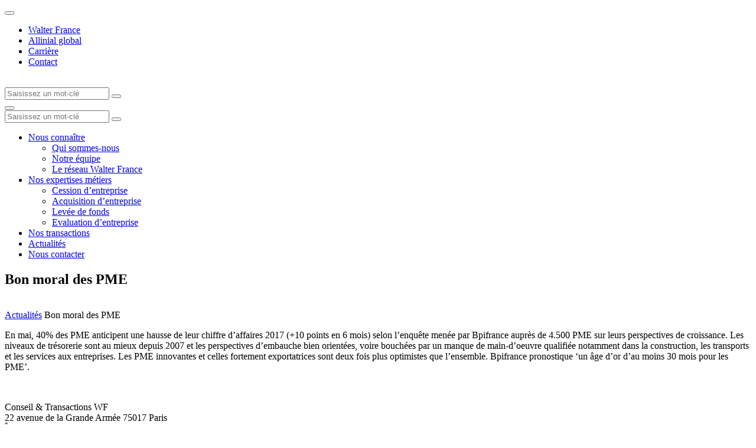

--- FILE ---
content_type: text/html; charset=UTF-8
request_url: https://www.ctwf.fr/mag-expert/bon-moral-des-pme
body_size: 6156
content:
<!doctype html>
<html lang="fr-FR">
<head>

	<title>Bon moral des PME</title>

	<meta charset="utf-8" />
	<meta http-equiv="X-UA-Compatible" content="IE=edge" />
	<meta name="viewport" content="width=device-width, initial-scale=1, maximum-scale=5" />

	<!-- Favicon -->
	<link rel="apple-touch-icon" sizes="57x57" href="https://www.ctwf.fr/wp-content/themes/walter/library/fav/apple-icon-57x57.png">
	<link rel="apple-touch-icon" sizes="60x60" href="https://www.ctwf.fr/wp-content/themes/walter/library/fav/apple-icon-60x60.png">
	<link rel="apple-touch-icon" sizes="72x72" href="https://www.ctwf.fr/wp-content/themes/walter/library/fav/apple-icon-72x72.png">
	<link rel="apple-touch-icon" sizes="76x76" href="https://www.ctwf.fr/wp-content/themes/walter/library/fav/apple-icon-76x76.png">
	<link rel="apple-touch-icon" sizes="114x114" href="https://www.ctwf.fr/wp-content/themes/walter/library/fav/apple-icon-114x114.png">
	<link rel="apple-touch-icon" sizes="120x120" href="https://www.ctwf.fr/wp-content/themes/walter/library/fav/apple-icon-120x120.png">
	<link rel="apple-touch-icon" sizes="144x144" href="https://www.ctwf.fr/wp-content/themes/walter/library/fav/apple-icon-144x144.png">
	<link rel="apple-touch-icon" sizes="152x152" href="https://www.ctwf.fr/wp-content/themes/walter/library/fav/apple-icon-152x152.png">
	<link rel="apple-touch-icon" sizes="180x180" href="https://www.ctwf.fr/wp-content/themes/walter/library/fav/apple-icon-180x180.png">
	<link rel="icon" type="image/png" sizes="192x192"  href="https://www.ctwf.fr/wp-content/themes/walter/library/fav/android-icon-192x192.png">
	<link rel="icon" type="image/png" sizes="32x32" href="https://www.ctwf.fr/wp-content/themes/walter/library/fav/favicon-32x32.png">
	<link rel="icon" type="image/png" sizes="96x96" href="https://www.ctwf.fr/wp-content/themes/walter/library/fav/favicon-96x96.png">
	<link rel="icon" type="image/png" sizes="16x16" href="https://www.ctwf.fr/wp-content/themes/walter/library/fav/favicon-16x16.png">
	<meta name="msapplication-TileColor" content="#ffffff">
	<meta name="msapplication-TileImage" content="https://www.ctwf.fr/wp-content/themes/walter/library/fav/ms-icon-144x144.png">
	<link rel="shortcut icon" href="https://www.ctwf.fr/wp-content/themes/walter/library/fav/favicon.ico" type="image/vnd.microsoft.icon" />
	<meta name="theme-color" content="#ffffff">
	<!-- Favicon -->

	<script type="text/javascript">
	window._linkedin_data_partner_ids = window._linkedin_data_partner_ids || [];
	</script><script type="text/javascript">
	(function(l) {
	if (!l){window.lintrk = function(a,b){window.lintrk.q.push([a,b])};
	window.lintrk.q=[]}
	var s = document.getElementsByTagName("script")[0];
	var b = document.createElement("script");
	b.type = "text/javascript";b.async = true;
	b.src = "https://snap.licdn.com/li.lms-analytics/insight.min.js";
	s.parentNode.insertBefore(b, s);})(window.lintrk);
	</script>

		<script>(function(w,d,s,l,i){w[l]=w[l]||[];w[l].push({'gtm.start':
	new Date().getTime(),event:'gtm.js'});var f=d.getElementsByTagName(s)[0],
	j=d.createElement(s),dl=l!='dataLayer'?'&l='+l:'';j.async=true;j.src=
	'https://www.googletagmanager.com/gtm.js?id='+i+dl;f.parentNode.insertBefore(j,f);
	})(window,document,'script','dataLayer','GTM-TZ4JFHT');</script>
	
		<script>
	var _paq = window._paq = window._paq || [];
	/* tracker methods like "setCustomDimension" should be called before "trackPageView" */
	_paq.push(['trackPageView']);
	_paq.push(['enableLinkTracking']);
	(function() {
		var u="https://walterfranceallinial.matomo.cloud/";
		_paq.push(['setTrackerUrl', u+'matomo.php']);
		_paq.push(['setSiteId', '22']);
		var d=document, g=d.createElement('script'), s=d.getElementsByTagName('script')[0];
		g.async=true; g.src='//cdn.matomo.cloud/walterfranceallinial.matomo.cloud/matomo.js'; s.parentNode.insertBefore(g,s);
	})();
	</script>
	
<meta name='robots' content='index, follow, max-image-preview:large, max-snippet:-1, max-video-preview:-1' />

	<!-- This site is optimized with the Yoast SEO plugin v26.8 - https://yoast.com/product/yoast-seo-wordpress/ -->
	<meta name="description" content="En mai, 40% des PME anticipent une hausse de leur chiffre d&#039;affaires 2017 (+10 points en 6 mois) selon l&#039;enquête menée par Bpifrance auprès de..." />
	<link rel="canonical" href="https://www.ctwf.fr/mag-expert/bon-moral-des-pme/" />
	<meta property="og:locale" content="fr_FR" />
	<meta property="og:type" content="article" />
	<meta property="og:title" content="Bon moral des PME" />
	<meta property="og:description" content="En mai, 40% des PME anticipent une hausse de leur chiffre d&#039;affaires 2017 (+10 points en 6 mois) selon l&#039;enquête menée par Bpifrance auprès de..." />
	<meta property="og:url" content="https://www.ctwf.fr/mag-expert/bon-moral-des-pme/" />
	<meta property="og:site_name" content="CTWF - Walter France" />
	<meta property="article:published_time" content="2017-07-20T22:00:00+00:00" />
	<meta name="author" content="admin" />
	<meta name="twitter:card" content="summary_large_image" />
	<meta name="twitter:title" content="Bon moral des PME" />
	<meta name="twitter:description" content="En mai, 40% des PME anticipent une hausse de leur chiffre d&#039;affaires 2017 (+10 points en 6 mois) selon l&#039;enquête menée par Bpifrance auprès de..." />
	<meta name="twitter:label1" content="Écrit par" />
	<meta name="twitter:data1" content="admin" />
	<script type="application/ld+json" class="yoast-schema-graph">{"@context":"https://schema.org","@graph":[{"@type":"Article","@id":"https://www.ctwf.fr/mag-expert/bon-moral-des-pme/#article","isPartOf":{"@id":"https://www.ctwf.fr/mag-expert/bon-moral-des-pme/"},"author":{"name":"admin","@id":"https://www.ctwf.fr/#/schema/person/a00972bc5b20a87a13dfef9731b40da0"},"headline":"Bon moral des PME","datePublished":"2017-07-20T22:00:00+00:00","mainEntityOfPage":{"@id":"https://www.ctwf.fr/mag-expert/bon-moral-des-pme/"},"wordCount":4,"commentCount":0,"articleSection":["Fil d’actualités économiques"],"inLanguage":"fr-FR","potentialAction":[{"@type":"CommentAction","name":"Comment","target":["https://www.ctwf.fr/mag-expert/bon-moral-des-pme/#respond"]}]},{"@type":"WebPage","@id":"https://www.ctwf.fr/mag-expert/bon-moral-des-pme/","url":"https://www.ctwf.fr/mag-expert/bon-moral-des-pme/","name":"Bon moral des PME","isPartOf":{"@id":"https://www.ctwf.fr/#website"},"datePublished":"2017-07-20T22:00:00+00:00","author":{"@id":"https://www.ctwf.fr/#/schema/person/a00972bc5b20a87a13dfef9731b40da0"},"description":"En mai, 40% des PME anticipent une hausse de leur chiffre d'affaires 2017 (+10 points en 6 mois) selon l'enquête menée par Bpifrance auprès de...","breadcrumb":{"@id":"https://www.ctwf.fr/mag-expert/bon-moral-des-pme/#breadcrumb"},"inLanguage":"fr-FR","potentialAction":[{"@type":"ReadAction","target":["https://www.ctwf.fr/mag-expert/bon-moral-des-pme/"]}]},{"@type":"BreadcrumbList","@id":"https://www.ctwf.fr/mag-expert/bon-moral-des-pme/#breadcrumb","itemListElement":[{"@type":"ListItem","position":1,"name":"Actualités","item":"https://www.ctwf.fr/mag-expert"},{"@type":"ListItem","position":2,"name":"Bon moral des PME"}]},{"@type":"WebSite","@id":"https://www.ctwf.fr/#website","url":"https://www.ctwf.fr/","name":"CTWF - Walter France","description":"","potentialAction":[{"@type":"SearchAction","target":{"@type":"EntryPoint","urlTemplate":"https://www.ctwf.fr/?s={search_term_string}"},"query-input":{"@type":"PropertyValueSpecification","valueRequired":true,"valueName":"search_term_string"}}],"inLanguage":"fr-FR"},{"@type":"Person","@id":"https://www.ctwf.fr/#/schema/person/a00972bc5b20a87a13dfef9731b40da0","name":"admin","image":{"@type":"ImageObject","inLanguage":"fr-FR","@id":"https://www.ctwf.fr/#/schema/person/image/","url":"https://secure.gravatar.com/avatar/d8a1a0a90d730a6e3c1bc6064ce92834?s=96&d=mm&r=g","contentUrl":"https://secure.gravatar.com/avatar/d8a1a0a90d730a6e3c1bc6064ce92834?s=96&d=mm&r=g","caption":"admin"},"sameAs":["https://www.walterfrance-allinial.com"],"url":"https://www.ctwf.fr/author/admin"}]}</script>
	<!-- / Yoast SEO plugin. -->


<link rel='dns-prefetch' href='//www.ctwf.fr' />
<link rel="alternate" type="application/rss+xml" title="CTWF - Walter France &raquo; Bon moral des PME Flux des commentaires" href="https://www.ctwf.fr/mag-expert/bon-moral-des-pme/feed" />
<style id='classic-theme-styles-inline-css' type='text/css'>
/*! This file is auto-generated */
.wp-block-button__link{color:#fff;background-color:#32373c;border-radius:9999px;box-shadow:none;text-decoration:none;padding:calc(.667em + 2px) calc(1.333em + 2px);font-size:1.125em}.wp-block-file__button{background:#32373c;color:#fff;text-decoration:none}
</style>
<link rel='stylesheet' id='atcf7-style-css' href='https://www.ctwf.fr/wp-content/plugins/add-template-for-contact-form-7/assets/style.css?ver=1.0.3' type='text/css' media='all' />
<link rel='stylesheet' id='bones-stylesheet-css' href='https://www.ctwf.fr/wp-content/themes/walter/library/css/style.min.css?ver=1.0.0' type='text/css' media='screen,print' />
<script type="text/javascript" defer="defer" src="https://www.ctwf.fr/wp-includes/js/jquery/jquery.min.js?ver=3.7.1" id="jquery-core-js"></script>
<script type="text/javascript" defer="defer" src="https://www.ctwf.fr/wp-includes/js/jquery/jquery-migrate.min.js?ver=3.4.1" id="jquery-migrate-js"></script>
<link rel="https://api.w.org/" href="https://www.ctwf.fr/wp-json/" /><link rel="alternate" title="JSON" type="application/json" href="https://www.ctwf.fr/wp-json/wp/v2/posts/36726" /><link rel='shortlink' href='https://www.ctwf.fr/?p=36726' />
<link rel="alternate" title="oEmbed (JSON)" type="application/json+oembed" href="https://www.ctwf.fr/wp-json/oembed/1.0/embed?url=https%3A%2F%2Fwww.ctwf.fr%2Fmag-expert%2Fbon-moral-des-pme%2F&#038;lang=fr" />
<link rel="alternate" title="oEmbed (XML)" type="text/xml+oembed" href="https://www.ctwf.fr/wp-json/oembed/1.0/embed?url=https%3A%2F%2Fwww.ctwf.fr%2Fmag-expert%2Fbon-moral-des-pme%2F&#038;format=xml&#038;lang=fr" />

</head>
<body class="post-template-default single single-post postid-36726 single-format-standard body--scrolleffects">
<noscript>
<img height="1" width="1" style="display:none;" alt="" src="https://px.ads.linkedin.com/collect/?pid=1066242&fmt=gif" />
</noscript>
<!-- Google Tag Manager (noscript) -->
<noscript><iframe src="https://www.googletagmanager.com/ns.html?id=GTM-TZ4JFHT"
height="0" width="0" style="display:none;visibility:hidden"></iframe></noscript>
<!-- End Google Tag Manager (noscript) -->
<div class="cbo-global">

	<header class="cbo-header" role="banner">
		<div class="header-annex">
			<div class="annex-inner">
				<nav class="annex-nav">
					<button type="button" class="nav-switcher" aria-label="Ouvrir la navigation annexe">
						<i class="icon icon-angle"></i>
					</button>
					<ul id="menu-menu-annexe" class="nav-list"><li id="menu-item-12" class="menu-item menu-item-type-custom menu-item-object-custom menu-item-12"><a href="https://www.walterfrance-allinial.com/" target="_blank">Walter France</a></li>
<li id="menu-item-13" class="menu-item menu-item-type-custom menu-item-object-custom menu-item-13"><a href="http://www.allinialglobal.com/" target="_blank">Allinial global</a></li>
<li id="menu-item-15" class="menu-item menu-item-type-custom menu-item-object-custom menu-item-15"><a href="https://www.walterfrance-carrieres.com/" target="_blank">Carrière</a></li>
<li id="menu-item-216" class="menu-item menu-item-type-post_type menu-item-object-page menu-item-216"><a href="https://www.ctwf.fr/contact" >Contact</a></li>
</ul>				</nav>

				<!-- Header social -->

				<div class="annex-social">
																				<a href="https://www.linkedin.com/company/conseil-transactions-wf/ " target="_blank">
						<i class="icon icon-linkedin"></i>
					</a>
																								</div>

				<!-- Header languages -->

		        			</div>
		</div>
		<div class="header-inner">

			<a
				href="https://www.ctwf.fr"
				class="header-logo cbo-picture-contain cbo-picture-size-normal"
			>
				<img data-src="https://www.ctwf.fr/wp-content/uploads/sites/28/2023/03/Logo-CTWF-1024x311.png"  class="lazy " alt=""width="1024" height="311" sizes="100vw" />			</a>

			<span class="header-spacer"></span>

            <div class="cbo-header-search">
                <form method="get" action="https://www.ctwf.fr/">
                    <input type="text" name="s" placeholder="Saisissez un mot-clé" />
                    <button type="submit" aria-label="Lancer la recherche">
                        <i class="icon icon-search"></i>
                    </button>
                </form>
            </div>

			<button type="button" class="header-burger" aria-label="Accéder au menu principal">
				<span></span>
			</button>

			<nav class="header-nav cbo-nav" role="navigation">
				<div class="nav-inner">
					<div class="cbo-header-search">
							<form method="get" action="https://www.ctwf.fr/">
									<input type="text" name="s" placeholder="Saisissez un mot-clé" />
									<button type="submit" aria-label="Lancer la recherche">
											<i class="icon icon-search"></i>
									</button>
							</form>
					</div>
					<ul id="menu-menu-principal" class=""><li id="menu-item-202" class="menu-item menu-item-type-custom menu-item-object-custom menu-item-has-children menu-item-202"><a href="#" >Nous connaître</a>
<ul class="sub-menu">
	<li id="menu-item-201" class="menu-item menu-item-type-post_type menu-item-object-page menu-item-201"><a href="https://www.ctwf.fr/nous-connaitre/qui-sommes-nous" >Qui sommes-nous</a></li>
	<li id="menu-item-204" class="menu-item menu-item-type-post_type menu-item-object-page menu-item-204"><a href="https://www.ctwf.fr/lequipe" >Notre équipe</a></li>
	<li id="menu-item-203" class="menu-item menu-item-type-post_type menu-item-object-page menu-item-203"><a href="https://www.ctwf.fr/nous-connaitre/le-reseau-walter-france" >Le réseau Walter France</a></li>
</ul>
</li>
<li id="menu-item-205" class="menu-item menu-item-type-post_type menu-item-object-page menu-item-has-children menu-item-205"><a href="https://www.ctwf.fr/nos-expertises-metiers" >Nos expertises métiers</a>
<ul class="sub-menu">
	<li id="menu-item-209" class="menu-item menu-item-type-post_type menu-item-object-page menu-item-209"><a href="https://www.ctwf.fr/nos-expertises-metiers/cession-dentreprise" >Cession d’entreprise</a></li>
	<li id="menu-item-208" class="menu-item menu-item-type-post_type menu-item-object-page menu-item-208"><a href="https://www.ctwf.fr/nos-expertises-metiers/acquisition-dentreprise" >Acquisition d’entreprise</a></li>
	<li id="menu-item-207" class="menu-item menu-item-type-post_type menu-item-object-page menu-item-207"><a href="https://www.ctwf.fr/nos-expertises-metiers/levee-de-fonds" >Levée de fonds</a></li>
	<li id="menu-item-206" class="menu-item menu-item-type-post_type menu-item-object-page menu-item-206"><a href="https://www.ctwf.fr/nos-expertises-metiers/evaluation-dentreprise" >Evaluation d’entreprise</a></li>
</ul>
</li>
<li id="menu-item-29718" class="menu-item menu-item-type-post_type menu-item-object-page menu-item-29718"><a href="https://www.ctwf.fr/nos-transactions" >Nos transactions</a></li>
<li id="menu-item-218" class="menu-item menu-item-type-post_type menu-item-object-page current_page_parent menu-item-218"><a href="https://www.ctwf.fr/mag-expert" >Actualités</a></li>
<li id="menu-item-215" class="menu-item menu-item-type-post_type menu-item-object-page menu-item-215"><a href="https://www.ctwf.fr/contact" >Nous contacter</a></li>
</ul>				</div>
			</nav>
		</div>
	</header>

	<main class="cbo-main" role="main">

<section class="cbo-herosimple herosimple--picturebackground herosimple--orange">
	<div class="herosimple-inner">
		
		<div class="herosimple-content cbo-container container--padding">

						<h1 class="content-title">
				Bon moral des PME<br />
			</h1>
			
			
		</div>
	</div>

	<a href="#" class="herosimple-contact">
		<img data-src="https://www.ctwf.fr/wp-content/themes/walter/library/images/icon-contact.svg"  class="lazy " alt=""  />	</a>
</section>

<div class="herosimple-breadcrumbs">
	<div class="cbo-breadcrumbs">
  <div class="breadcrumbs-inner cbo-container">
    <span><span><a href="https://www.ctwf.fr/mag-expert">Actualités</a></span> <span class="separator"></span> <span class="breadcrumb_last" aria-current="page">Bon moral des PME</span></span>  </div>
</div></div><section class="cbo-blocs cbo-text text--white">
    <div class="
        text-inner
                cbo-container
        container--normal                        "
    >

                <div class="text-wrap cbo-cms">
            <p>En mai, 40% des PME anticipent une hausse de leur chiffre d&rsquo;affaires 2017 (+10 points en 6 mois) selon l&rsquo;enquête menée par Bpifrance auprès de 4.500 PME sur leurs perspectives de croissance. Les niveaux de trésorerie sont au mieux depuis 2007 et les perspectives d&#8217;embauche bien orientées, voire bouchées par un manque de main-d&rsquo;oeuvre qualifiée notamment dans la construction, les transports et les services aux entreprises. Les PME innovantes et celles fortement exportatrices sont deux fois plus optimistes que l&rsquo;ensemble. Bpifrance pronostique &lsquo;un âge d&rsquo;or d&rsquo;au moins 30 mois pour les PME&rsquo;.</p>
        </div>
    </div>
</section>	</main>

	<footer class="cbo-footer" role="contentinfo" data-sectioneffect="dark">
		<div class="footer-inner cbo-container container--padding">
			<div class="footer-brand cbo-cms cms--small">
			<a
				href="https://www.ctwf.fr"
				class="brand-logo"
			>
				<img data-src="https://www.ctwf.fr/wp-content/uploads/sites/28/2023/03/Logo-CTWF-1024x311.png"  class="lazy " alt=""width="1024" height="311" sizes="100vw" />			</a>

				<p class="brand-coords">
					Conseil & Transactions WF <br />
22 avenue de la Grande Armée 75017 Paris<br />
Île de France				</p>

							</div>
			<nav class="footer-nav">
				<ul id="menu-menu-footer" class=""><li id="menu-item-463" class="menu-item menu-item-type-custom menu-item-object-custom menu-item-has-children menu-item-463"><a href="" >NOUS CONNAÎTRE</a>
<ul class="sub-menu">
	<li id="menu-item-464" class="menu-item menu-item-type-post_type menu-item-object-page menu-item-464"><a href="https://www.ctwf.fr/nous-connaitre/qui-sommes-nous" >Qui sommes-nous</a></li>
	<li id="menu-item-465" class="menu-item menu-item-type-post_type menu-item-object-page menu-item-465"><a href="https://www.ctwf.fr/lequipe" >Notre équipe</a></li>
	<li id="menu-item-466" class="menu-item menu-item-type-post_type menu-item-object-page menu-item-466"><a href="https://www.ctwf.fr/nous-connaitre/le-reseau-walter-france" >Le réseau Walter France</a></li>
</ul>
</li>
<li id="menu-item-467" class="menu-item menu-item-type-custom menu-item-object-custom menu-item-has-children menu-item-467"><a href="" >NOS EXPERTISES</a>
<ul class="sub-menu">
	<li id="menu-item-468" class="menu-item menu-item-type-post_type menu-item-object-page menu-item-468"><a href="https://www.ctwf.fr/nos-expertises-metiers/cession-dentreprise" >Cession d’entreprise</a></li>
	<li id="menu-item-471" class="menu-item menu-item-type-post_type menu-item-object-page menu-item-471"><a href="https://www.ctwf.fr/nos-expertises-metiers/acquisition-dentreprise" >Acquisition d’entreprise</a></li>
	<li id="menu-item-469" class="menu-item menu-item-type-post_type menu-item-object-page menu-item-469"><a href="https://www.ctwf.fr/nos-expertises-metiers/levee-de-fonds" >Levée de fonds</a></li>
	<li id="menu-item-470" class="menu-item menu-item-type-post_type menu-item-object-page menu-item-470"><a href="https://www.ctwf.fr/nos-expertises-metiers/evaluation-dentreprise" >Evaluation d’entreprise</a></li>
</ul>
</li>
<li id="menu-item-472" class="menu-item menu-item-type-post_type menu-item-object-page current_page_parent menu-item-472"><a href="https://www.ctwf.fr/mag-expert" >Mag'Expert</a></li>
</ul>			</nav>
		</div>
		<div class="footer-annex">
			<div class="annex-inner cbo-container container--padding">
				<span class="annex-copyright">
					&copy;  Walter France
				</span>
				<nav class="annex-nav">
					<ul id="menu-annexe-footer" class=""><li id="menu-item-523" class="menu-item menu-item-type-post_type menu-item-object-page menu-item-523"><a href="https://www.ctwf.fr/liens-utiles" >Liens utiles</a></li>
<li id="menu-item-521" class="menu-item menu-item-type-post_type menu-item-object-page menu-item-521"><a href="https://www.ctwf.fr/plan-du-site" >Plan du site</a></li>
<li id="menu-item-524" class="menu-item menu-item-type-post_type menu-item-object-page menu-item-524"><a href="https://www.ctwf.fr/credits" >Crédits</a></li>
<li id="menu-item-74" class="menu-item menu-item-type-post_type menu-item-object-page menu-item-74"><a href="https://www.ctwf.fr/mentions-legales" >Mentions légales</a></li>
<li id="menu-item-522" class="menu-item menu-item-type-post_type menu-item-object-page menu-item-522"><a href="https://www.ctwf.fr/politique-de-confidentialite" >Politique de confidentialité</a></li>
<li id="menu-item-525" class="menu-item menu-item-type-post_type menu-item-object-page menu-item-525"><a href="https://www.ctwf.fr/contact" >Contact</a></li>
</ul>				</nav>
			</div>
		</div>
	</footer>

	<div class="cbo-pagemenu">
	<div class="pagemenu-inner">
		<div class="pagemenu-list"></div>
		
				<a class="pagemenu-button" href="https://www.ctwf.fr/contact">
			<img data-src="https://www.ctwf.fr/wp-content/themes/walter/library/images/pictograms/mail.svg"  class="lazy " alt="" width="18" height="14"  />		</a>
		
	</div>
</div><section class="cbo-search">
	<div class="search-inner cbo-container">
		<form method="get" action="https://www.ctwf.fr/">
			<input type="text" name="s" placeholder="Saisissez un mot-clé" />
			<button type="submit" aria-label="Lancer la recherche">
				<i class="icon icon-search"></i>
			</button>
		</form>
	</div>
</section>
</div>

<script type="text/javascript" id="pll_cookie_script-js-after">
/* <![CDATA[ */
(function() {
				var expirationDate = new Date();
				expirationDate.setTime( expirationDate.getTime() + 31536000 * 1000 );
				document.cookie = "pll_language=fr; expires=" + expirationDate.toUTCString() + "; path=/; domain=www.ctwf.fr; secure; SameSite=Lax";
			}());
/* ]]> */
</script>
<script type="text/javascript" id="bones-scripts-js-extra">
/* <![CDATA[ */
var WP_ajax = {"ajaxurl":"https:\/\/www.ctwf.fr\/wp-admin\/admin-ajax.php","query":{"name":"bon-moral-des-pme","post_type":"post","error":"","m":"","p":0,"post_parent":"","subpost":"","subpost_id":"","attachment":"","attachment_id":0,"pagename":"","page_id":0,"second":"","minute":"","hour":"","day":0,"monthnum":0,"year":0,"w":0,"category_name":"","tag":"","cat":"","tag_id":"","author":"","author_name":"","feed":"","tb":"","paged":0,"meta_key":"","meta_value":"","preview":"","s":"","sentence":"","title":"","fields":"","menu_order":"","embed":"","category__in":[],"category__not_in":[],"category__and":[],"post__in":[],"post__not_in":[],"post_name__in":[],"tag__in":[],"tag__not_in":[],"tag__and":[],"tag_slug__in":[],"tag_slug__and":[],"post_parent__in":[],"post_parent__not_in":[],"author__in":[],"author__not_in":[],"search_columns":[],"tax_query":[{"taxonomy":"language","field":"term_taxonomy_id","terms":[6],"operator":"IN"}],"update_post_term_cache":true,"ignore_sticky_posts":false,"suppress_filters":false,"cache_results":true,"update_menu_item_cache":false,"lazy_load_term_meta":true,"update_post_meta_cache":true,"posts_per_page":6,"nopaging":false,"comments_per_page":"50","no_found_rows":false,"order":"DESC"},"current_page":"1","max_page":"0"};
/* ]]> */
</script>
<script type="text/javascript" defer="defer" src="https://www.ctwf.fr/wp-content/themes/walter/library/js/scripts.js?ver=1.0.0" id="bones-scripts-js"></script>

</body>
</html>


--- FILE ---
content_type: text/plain
request_url: https://www.google-analytics.com/j/collect?v=1&_v=j102&a=1037469279&t=pageview&_s=1&dl=https%3A%2F%2Fwww.ctwf.fr%2Fmag-expert%2Fbon-moral-des-pme&ul=en-us%40posix&dt=Bon%20moral%20des%20PME&sr=1280x720&vp=1280x720&_u=YGBAgAABAAAAAC~&jid=1236931214&gjid=131351796&cid=161868772.1769704553&tid=UA-166298575-3&_gid=468859992.1769704553&_slc=1&gtm=45He61r1n81TZ4JFHTv831515130za200zd831515130&gcd=13l3l3l3l1l1&dma=0&tag_exp=103116026~103200004~104527906~104528501~104684208~104684211~115938466~115938469~116185181~116185182~116988315~117041588~117223560&z=1341239977
body_size: -448
content:
2,cG-33FL2Z8Y4P